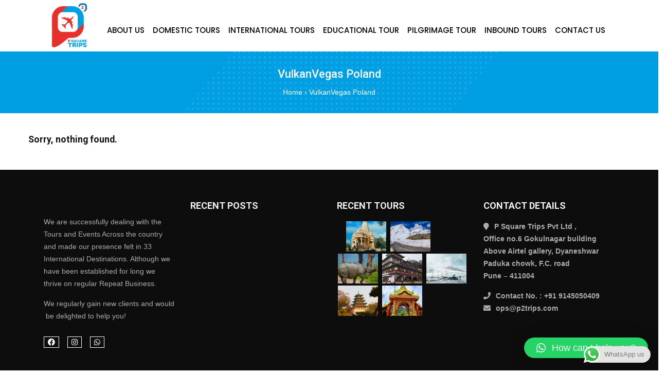

--- FILE ---
content_type: text/html; charset=UTF-8
request_url: https://p2trips.com/category/vulkanvegas-poland/
body_size: 17159
content:

<!DOCTYPE html>
<html lang="en-US">
    <head>
        <meta charset="UTF-8">
        <!-- <meta http-equiv="X-UA-Compatible" content="IE=edge"> -->
        <meta content="width=device-width, initial-scale=1.0, maximum-scale=1" name="viewport">
        <link rel="profile" href="http://gmpg.org/xfn/11">
            <meta name="viewport" content="width=device-width, initial-scale=1">       
<meta name='robots' content='index, follow, max-image-preview:large, max-snippet:-1, max-video-preview:-1' />

	<!-- This site is optimized with the Yoast SEO plugin v22.5 - https://yoast.com/wordpress/plugins/seo/ -->
	<title>VulkanVegas Poland Archives - p2trips</title>
	<link rel="canonical" href="https://p2trips.com/category/vulkanvegas-poland/" />
	<meta property="og:locale" content="en_US" />
	<meta property="og:type" content="article" />
	<meta property="og:title" content="VulkanVegas Poland Archives - p2trips" />
	<meta property="og:url" content="https://p2trips.com/category/vulkanvegas-poland/" />
	<meta property="og:site_name" content="p2trips" />
	<meta name="twitter:card" content="summary_large_image" />
	<script type="application/ld+json" class="yoast-schema-graph">{"@context":"https://schema.org","@graph":[{"@type":"CollectionPage","@id":"https://p2trips.com/category/vulkanvegas-poland/","url":"https://p2trips.com/category/vulkanvegas-poland/","name":"VulkanVegas Poland Archives - p2trips","isPartOf":{"@id":"https://p2trips.com/#website"},"breadcrumb":{"@id":"https://p2trips.com/category/vulkanvegas-poland/#breadcrumb"},"inLanguage":"en-US"},{"@type":"BreadcrumbList","@id":"https://p2trips.com/category/vulkanvegas-poland/#breadcrumb","itemListElement":[{"@type":"ListItem","position":1,"name":"Home","item":"https://p2trips.com/"},{"@type":"ListItem","position":2,"name":"VulkanVegas Poland"}]},{"@type":"WebSite","@id":"https://p2trips.com/#website","url":"https://p2trips.com/","name":"p2trips","description":"","publisher":{"@id":"https://p2trips.com/#organization"},"potentialAction":[{"@type":"SearchAction","target":{"@type":"EntryPoint","urlTemplate":"https://p2trips.com/?s={search_term_string}"},"query-input":"required name=search_term_string"}],"inLanguage":"en-US"},{"@type":"Organization","@id":"https://p2trips.com/#organization","name":"P Square Trips Pvt Ltd","url":"https://p2trips.com/","logo":{"@type":"ImageObject","inLanguage":"en-US","@id":"https://p2trips.com/#/schema/logo/image/","url":"https://p2trips.com/wp-content/uploads/2024/03/LOGO.png","contentUrl":"https://p2trips.com/wp-content/uploads/2024/03/LOGO.png","width":1080,"height":1080,"caption":"P Square Trips Pvt Ltd"},"image":{"@id":"https://p2trips.com/#/schema/logo/image/"},"sameAs":["https://www.facebook.com/psquaretrips/","https://www.instagram.com/psquaretrips/"]}]}</script>
	<!-- / Yoast SEO plugin. -->


<link rel='dns-prefetch' href='//www.googletagmanager.com' />
<link rel='dns-prefetch' href='//fonts.googleapis.com' />
<link rel='preconnect' href='https://fonts.gstatic.com' crossorigin />
<link rel="alternate" type="application/rss+xml" title="p2trips &raquo; Feed" href="https://p2trips.com/feed/" />
<link rel="alternate" type="application/rss+xml" title="p2trips &raquo; Comments Feed" href="https://p2trips.com/comments/feed/" />
<link rel="alternate" type="application/rss+xml" title="p2trips &raquo; VulkanVegas Poland Category Feed" href="https://p2trips.com/category/vulkanvegas-poland/feed/" />
<style id='wp-img-auto-sizes-contain-inline-css' type='text/css'>
img:is([sizes=auto i],[sizes^="auto," i]){contain-intrinsic-size:3000px 1500px}
/*# sourceURL=wp-img-auto-sizes-contain-inline-css */
</style>
<link rel='stylesheet' id='tx-owl-carousel-css' href='https://p2trips.com/wp-content/plugins/avas-core/assets/css/owl.carousel.min.css?ver=6.9' type='text/css' media='all' />
<link rel='stylesheet' id='ht_ctc_main_css-css' href='https://p2trips.com/wp-content/plugins/click-to-chat-for-whatsapp/new/inc/assets/css/main.css?ver=4.14' type='text/css' media='all' />
<link rel='stylesheet' id='hfe-widgets-style-css' href='https://p2trips.com/wp-content/plugins/header-footer-elementor/inc/widgets-css/frontend.css?ver=2.0.5' type='text/css' media='all' />
<style id='wp-emoji-styles-inline-css' type='text/css'>

	img.wp-smiley, img.emoji {
		display: inline !important;
		border: none !important;
		box-shadow: none !important;
		height: 1em !important;
		width: 1em !important;
		margin: 0 0.07em !important;
		vertical-align: -0.1em !important;
		background: none !important;
		padding: 0 !important;
	}
/*# sourceURL=wp-emoji-styles-inline-css */
</style>
<link rel='stylesheet' id='wp-block-library-css' href='https://p2trips.com/wp-includes/css/dist/block-library/style.min.css?ver=6.9' type='text/css' media='all' />
<style id='global-styles-inline-css' type='text/css'>
:root{--wp--preset--aspect-ratio--square: 1;--wp--preset--aspect-ratio--4-3: 4/3;--wp--preset--aspect-ratio--3-4: 3/4;--wp--preset--aspect-ratio--3-2: 3/2;--wp--preset--aspect-ratio--2-3: 2/3;--wp--preset--aspect-ratio--16-9: 16/9;--wp--preset--aspect-ratio--9-16: 9/16;--wp--preset--color--black: #000000;--wp--preset--color--cyan-bluish-gray: #abb8c3;--wp--preset--color--white: #ffffff;--wp--preset--color--pale-pink: #f78da7;--wp--preset--color--vivid-red: #cf2e2e;--wp--preset--color--luminous-vivid-orange: #ff6900;--wp--preset--color--luminous-vivid-amber: #fcb900;--wp--preset--color--light-green-cyan: #7bdcb5;--wp--preset--color--vivid-green-cyan: #00d084;--wp--preset--color--pale-cyan-blue: #8ed1fc;--wp--preset--color--vivid-cyan-blue: #0693e3;--wp--preset--color--vivid-purple: #9b51e0;--wp--preset--color--deep-cerise: #e51681;--wp--preset--color--strong-magenta: #a156b4;--wp--preset--color--light-grayish-magenta: #d0a5db;--wp--preset--color--very-light-gray: #eee;--wp--preset--color--very-dark-gray: #444;--wp--preset--color--strong-blue: #0073aa;--wp--preset--color--lighter-blue: #229fd8;--wp--preset--gradient--vivid-cyan-blue-to-vivid-purple: linear-gradient(135deg,rgb(6,147,227) 0%,rgb(155,81,224) 100%);--wp--preset--gradient--light-green-cyan-to-vivid-green-cyan: linear-gradient(135deg,rgb(122,220,180) 0%,rgb(0,208,130) 100%);--wp--preset--gradient--luminous-vivid-amber-to-luminous-vivid-orange: linear-gradient(135deg,rgb(252,185,0) 0%,rgb(255,105,0) 100%);--wp--preset--gradient--luminous-vivid-orange-to-vivid-red: linear-gradient(135deg,rgb(255,105,0) 0%,rgb(207,46,46) 100%);--wp--preset--gradient--very-light-gray-to-cyan-bluish-gray: linear-gradient(135deg,rgb(238,238,238) 0%,rgb(169,184,195) 100%);--wp--preset--gradient--cool-to-warm-spectrum: linear-gradient(135deg,rgb(74,234,220) 0%,rgb(151,120,209) 20%,rgb(207,42,186) 40%,rgb(238,44,130) 60%,rgb(251,105,98) 80%,rgb(254,248,76) 100%);--wp--preset--gradient--blush-light-purple: linear-gradient(135deg,rgb(255,206,236) 0%,rgb(152,150,240) 100%);--wp--preset--gradient--blush-bordeaux: linear-gradient(135deg,rgb(254,205,165) 0%,rgb(254,45,45) 50%,rgb(107,0,62) 100%);--wp--preset--gradient--luminous-dusk: linear-gradient(135deg,rgb(255,203,112) 0%,rgb(199,81,192) 50%,rgb(65,88,208) 100%);--wp--preset--gradient--pale-ocean: linear-gradient(135deg,rgb(255,245,203) 0%,rgb(182,227,212) 50%,rgb(51,167,181) 100%);--wp--preset--gradient--electric-grass: linear-gradient(135deg,rgb(202,248,128) 0%,rgb(113,206,126) 100%);--wp--preset--gradient--midnight: linear-gradient(135deg,rgb(2,3,129) 0%,rgb(40,116,252) 100%);--wp--preset--font-size--small: 12px;--wp--preset--font-size--medium: 20px;--wp--preset--font-size--large: 36px;--wp--preset--font-size--x-large: 42px;--wp--preset--font-size--regular: 16px;--wp--preset--font-size--larger: 50px;--wp--preset--spacing--20: 0.44rem;--wp--preset--spacing--30: 0.67rem;--wp--preset--spacing--40: 1rem;--wp--preset--spacing--50: 1.5rem;--wp--preset--spacing--60: 2.25rem;--wp--preset--spacing--70: 3.38rem;--wp--preset--spacing--80: 5.06rem;--wp--preset--shadow--natural: 6px 6px 9px rgba(0, 0, 0, 0.2);--wp--preset--shadow--deep: 12px 12px 50px rgba(0, 0, 0, 0.4);--wp--preset--shadow--sharp: 6px 6px 0px rgba(0, 0, 0, 0.2);--wp--preset--shadow--outlined: 6px 6px 0px -3px rgb(255, 255, 255), 6px 6px rgb(0, 0, 0);--wp--preset--shadow--crisp: 6px 6px 0px rgb(0, 0, 0);}:where(.is-layout-flex){gap: 0.5em;}:where(.is-layout-grid){gap: 0.5em;}body .is-layout-flex{display: flex;}.is-layout-flex{flex-wrap: wrap;align-items: center;}.is-layout-flex > :is(*, div){margin: 0;}body .is-layout-grid{display: grid;}.is-layout-grid > :is(*, div){margin: 0;}:where(.wp-block-columns.is-layout-flex){gap: 2em;}:where(.wp-block-columns.is-layout-grid){gap: 2em;}:where(.wp-block-post-template.is-layout-flex){gap: 1.25em;}:where(.wp-block-post-template.is-layout-grid){gap: 1.25em;}.has-black-color{color: var(--wp--preset--color--black) !important;}.has-cyan-bluish-gray-color{color: var(--wp--preset--color--cyan-bluish-gray) !important;}.has-white-color{color: var(--wp--preset--color--white) !important;}.has-pale-pink-color{color: var(--wp--preset--color--pale-pink) !important;}.has-vivid-red-color{color: var(--wp--preset--color--vivid-red) !important;}.has-luminous-vivid-orange-color{color: var(--wp--preset--color--luminous-vivid-orange) !important;}.has-luminous-vivid-amber-color{color: var(--wp--preset--color--luminous-vivid-amber) !important;}.has-light-green-cyan-color{color: var(--wp--preset--color--light-green-cyan) !important;}.has-vivid-green-cyan-color{color: var(--wp--preset--color--vivid-green-cyan) !important;}.has-pale-cyan-blue-color{color: var(--wp--preset--color--pale-cyan-blue) !important;}.has-vivid-cyan-blue-color{color: var(--wp--preset--color--vivid-cyan-blue) !important;}.has-vivid-purple-color{color: var(--wp--preset--color--vivid-purple) !important;}.has-black-background-color{background-color: var(--wp--preset--color--black) !important;}.has-cyan-bluish-gray-background-color{background-color: var(--wp--preset--color--cyan-bluish-gray) !important;}.has-white-background-color{background-color: var(--wp--preset--color--white) !important;}.has-pale-pink-background-color{background-color: var(--wp--preset--color--pale-pink) !important;}.has-vivid-red-background-color{background-color: var(--wp--preset--color--vivid-red) !important;}.has-luminous-vivid-orange-background-color{background-color: var(--wp--preset--color--luminous-vivid-orange) !important;}.has-luminous-vivid-amber-background-color{background-color: var(--wp--preset--color--luminous-vivid-amber) !important;}.has-light-green-cyan-background-color{background-color: var(--wp--preset--color--light-green-cyan) !important;}.has-vivid-green-cyan-background-color{background-color: var(--wp--preset--color--vivid-green-cyan) !important;}.has-pale-cyan-blue-background-color{background-color: var(--wp--preset--color--pale-cyan-blue) !important;}.has-vivid-cyan-blue-background-color{background-color: var(--wp--preset--color--vivid-cyan-blue) !important;}.has-vivid-purple-background-color{background-color: var(--wp--preset--color--vivid-purple) !important;}.has-black-border-color{border-color: var(--wp--preset--color--black) !important;}.has-cyan-bluish-gray-border-color{border-color: var(--wp--preset--color--cyan-bluish-gray) !important;}.has-white-border-color{border-color: var(--wp--preset--color--white) !important;}.has-pale-pink-border-color{border-color: var(--wp--preset--color--pale-pink) !important;}.has-vivid-red-border-color{border-color: var(--wp--preset--color--vivid-red) !important;}.has-luminous-vivid-orange-border-color{border-color: var(--wp--preset--color--luminous-vivid-orange) !important;}.has-luminous-vivid-amber-border-color{border-color: var(--wp--preset--color--luminous-vivid-amber) !important;}.has-light-green-cyan-border-color{border-color: var(--wp--preset--color--light-green-cyan) !important;}.has-vivid-green-cyan-border-color{border-color: var(--wp--preset--color--vivid-green-cyan) !important;}.has-pale-cyan-blue-border-color{border-color: var(--wp--preset--color--pale-cyan-blue) !important;}.has-vivid-cyan-blue-border-color{border-color: var(--wp--preset--color--vivid-cyan-blue) !important;}.has-vivid-purple-border-color{border-color: var(--wp--preset--color--vivid-purple) !important;}.has-vivid-cyan-blue-to-vivid-purple-gradient-background{background: var(--wp--preset--gradient--vivid-cyan-blue-to-vivid-purple) !important;}.has-light-green-cyan-to-vivid-green-cyan-gradient-background{background: var(--wp--preset--gradient--light-green-cyan-to-vivid-green-cyan) !important;}.has-luminous-vivid-amber-to-luminous-vivid-orange-gradient-background{background: var(--wp--preset--gradient--luminous-vivid-amber-to-luminous-vivid-orange) !important;}.has-luminous-vivid-orange-to-vivid-red-gradient-background{background: var(--wp--preset--gradient--luminous-vivid-orange-to-vivid-red) !important;}.has-very-light-gray-to-cyan-bluish-gray-gradient-background{background: var(--wp--preset--gradient--very-light-gray-to-cyan-bluish-gray) !important;}.has-cool-to-warm-spectrum-gradient-background{background: var(--wp--preset--gradient--cool-to-warm-spectrum) !important;}.has-blush-light-purple-gradient-background{background: var(--wp--preset--gradient--blush-light-purple) !important;}.has-blush-bordeaux-gradient-background{background: var(--wp--preset--gradient--blush-bordeaux) !important;}.has-luminous-dusk-gradient-background{background: var(--wp--preset--gradient--luminous-dusk) !important;}.has-pale-ocean-gradient-background{background: var(--wp--preset--gradient--pale-ocean) !important;}.has-electric-grass-gradient-background{background: var(--wp--preset--gradient--electric-grass) !important;}.has-midnight-gradient-background{background: var(--wp--preset--gradient--midnight) !important;}.has-small-font-size{font-size: var(--wp--preset--font-size--small) !important;}.has-medium-font-size{font-size: var(--wp--preset--font-size--medium) !important;}.has-large-font-size{font-size: var(--wp--preset--font-size--large) !important;}.has-x-large-font-size{font-size: var(--wp--preset--font-size--x-large) !important;}
/*# sourceURL=global-styles-inline-css */
</style>

<style id='classic-theme-styles-inline-css' type='text/css'>
/*! This file is auto-generated */
.wp-block-button__link{color:#fff;background-color:#32373c;border-radius:9999px;box-shadow:none;text-decoration:none;padding:calc(.667em + 2px) calc(1.333em + 2px);font-size:1.125em}.wp-block-file__button{background:#32373c;color:#fff;text-decoration:none}
/*# sourceURL=/wp-includes/css/classic-themes.min.css */
</style>
<link rel='stylesheet' id='tx-style-css' href='https://p2trips.com/wp-content/plugins/avas-core/assets/css/style.min.css?ver=6.9' type='text/css' media='all' />
<link rel='stylesheet' id='tx-fa6-css' href='https://p2trips.com/wp-content/plugins/avas-core/assets/css/all.min.css?ver=6.9' type='text/css' media='all' />
<link rel='stylesheet' id='tx-fa4-css' href='https://p2trips.com/wp-content/plugins/avas-core/assets/css/fa4.min.css?ver=6.9' type='text/css' media='all' />
<link rel='stylesheet' id='tx-arrow-font-css' href='https://p2trips.com/wp-content/plugins/avas-core/assets/css/tx-arrow-font.min.css?ver=6.9' type='text/css' media='all' />
<link rel='stylesheet' id='elementor-icons-css' href='https://p2trips.com/wp-content/plugins/elementor/assets/lib/eicons/css/elementor-icons.min.css?ver=5.34.0' type='text/css' media='all' />
<link rel='stylesheet' id='elementor-frontend-css' href='https://p2trips.com/wp-content/plugins/elementor/assets/css/frontend.min.css?ver=3.26.3' type='text/css' media='all' />
<link rel='stylesheet' id='elementor-post-7-css' href='https://p2trips.com/wp-content/uploads/elementor/css/post-7.css?ver=1713512500' type='text/css' media='all' />
<link rel='stylesheet' id='elementor-pro-css' href='https://p2trips.com/wp-content/plugins/elementor-pro/assets/css/frontend.min.css?ver=3.18.2' type='text/css' media='all' />
<link rel='stylesheet' id='contact-form-7-css' href='https://p2trips.com/wp-content/plugins/contact-form-7/includes/css/styles.css?ver=5.9.3' type='text/css' media='all' />
<link rel='stylesheet' id='hfe-style-css' href='https://p2trips.com/wp-content/plugins/header-footer-elementor/assets/css/header-footer-elementor.css?ver=2.0.5' type='text/css' media='all' />
<link rel='stylesheet' id='bootstrap-css' href='https://p2trips.com/wp-content/themes/avas/assets/css/bootstrap.min.css?ver=6.9' type='text/css' media='all' />
<link rel='stylesheet' id='tx-main-css' href='https://p2trips.com/wp-content/themes/avas/assets/css/main.min.css?ver=6.9' type='text/css' media='all' />
<link rel='stylesheet' id='bootstrap-icons-css' href='https://p2trips.com/wp-content/themes/avas/assets/css/bootstrap-icons.min.css?ver=6.9' type='text/css' media='all' />
<link rel='stylesheet' id='font-awesome-4-css' href='https://p2trips.com/wp-content/themes/avas/assets/css/font-awesome.min.css?ver=6.9' type='text/css' media='all' />
<link rel='stylesheet' id='fontawesome-css' href='https://p2trips.com/wp-content/themes/avas/assets/css/fontawesome.min.css?ver=6.9' type='text/css' media='all' />
<link rel='stylesheet' id='fontawesome-brands-css' href='https://p2trips.com/wp-content/themes/avas/assets/css/brands.min.css?ver=6.9' type='text/css' media='all' />
<link rel='stylesheet' id='tx-cf7-css' href='https://p2trips.com/wp-content/themes/avas/assets/css/cf7.min.css?ver=6.9' type='text/css' media='all' />
<link rel='stylesheet' id='tx-portfolio-css' href='https://p2trips.com/wp-content/themes/avas/assets/css/portfolio.min.css?ver=6.9' type='text/css' media='all' />
<link rel='stylesheet' id='tx-magnific-popup-css' href='https://p2trips.com/wp-content/themes/avas/assets/css/magnific-popup.min.css?ver=6.9' type='text/css' media='all' />
<link rel='stylesheet' id='tx-lightslider-css' href='https://p2trips.com/wp-content/themes/avas/assets/css/lightslider.min.css?ver=6.9' type='text/css' media='all' />
<link rel='stylesheet' id='elementor-icons-ekiticons-css' href='https://p2trips.com/wp-content/plugins/elementskit-lite/modules/elementskit-icon-pack/assets/css/ekiticons.css?ver=3.1.2' type='text/css' media='all' />
<link rel='stylesheet' id='qlwapp-css' href='https://p2trips.com/wp-content/plugins/wp-whatsapp-chat/build/frontend/css/style.css?ver=7.5.0' type='text/css' media='all' />
<link rel='stylesheet' id='hfe-icons-list-css' href='https://p2trips.com/wp-content/plugins/elementor/assets/css/widget-icon-list.min.css?ver=3.24.3' type='text/css' media='all' />
<link rel='stylesheet' id='hfe-social-icons-css' href='https://p2trips.com/wp-content/plugins/elementor/assets/css/widget-social-icons.min.css?ver=3.24.0' type='text/css' media='all' />
<link rel='stylesheet' id='hfe-social-share-icons-brands-css' href='https://p2trips.com/wp-content/plugins/elementor/assets/lib/font-awesome/css/brands.css?ver=5.15.3' type='text/css' media='all' />
<link rel='stylesheet' id='hfe-social-share-icons-fontawesome-css' href='https://p2trips.com/wp-content/plugins/elementor/assets/lib/font-awesome/css/fontawesome.css?ver=5.15.3' type='text/css' media='all' />
<link rel='stylesheet' id='hfe-nav-menu-icons-css' href='https://p2trips.com/wp-content/plugins/elementor/assets/lib/font-awesome/css/solid.css?ver=5.15.3' type='text/css' media='all' />
<link rel='stylesheet' id='hfe-widget-blockquote-css' href='https://p2trips.com/wp-content/plugins/elementor-pro/assets/css/widget-blockquote.min.css?ver=3.25.0' type='text/css' media='all' />
<link rel='stylesheet' id='ekit-widget-styles-css' href='https://p2trips.com/wp-content/plugins/elementskit-lite/widgets/init/assets/css/widget-styles.css?ver=3.1.2' type='text/css' media='all' />
<link rel='stylesheet' id='ekit-responsive-css' href='https://p2trips.com/wp-content/plugins/elementskit-lite/widgets/init/assets/css/responsive.css?ver=3.1.2' type='text/css' media='all' />
<link rel="preload" as="style" href="https://fonts.googleapis.com/css?family=Poppins:100,200,300,400,500,600,700,800,900,100italic,200italic,300italic,400italic,500italic,600italic,700italic,800italic,900italic&#038;display=swap&#038;ver=1713769559" /><link rel="stylesheet" href="https://fonts.googleapis.com/css?family=Poppins:100,200,300,400,500,600,700,800,900,100italic,200italic,300italic,400italic,500italic,600italic,700italic,800italic,900italic&#038;display=swap&#038;ver=1713769559" media="print" onload="this.media='all'"><noscript><link rel="stylesheet" href="https://fonts.googleapis.com/css?family=Poppins:100,200,300,400,500,600,700,800,900,100italic,200italic,300italic,400italic,500italic,600italic,700italic,800italic,900italic&#038;display=swap&#038;ver=1713769559" /></noscript><link rel='stylesheet' id='google-fonts-1-css' href='https://fonts.googleapis.com/css?family=Roboto%3A100%2C100italic%2C200%2C200italic%2C300%2C300italic%2C400%2C400italic%2C500%2C500italic%2C600%2C600italic%2C700%2C700italic%2C800%2C800italic%2C900%2C900italic%7CRoboto+Slab%3A100%2C100italic%2C200%2C200italic%2C300%2C300italic%2C400%2C400italic%2C500%2C500italic%2C600%2C600italic%2C700%2C700italic%2C800%2C800italic%2C900%2C900italic&#038;display=swap&#038;ver=6.9' type='text/css' media='all' />
<link rel="preconnect" href="https://fonts.gstatic.com/" crossorigin><script type="text/javascript" src="https://p2trips.com/wp-includes/js/jquery/jquery.min.js?ver=3.7.1" id="jquery-core-js"></script>
<script type="text/javascript" src="https://p2trips.com/wp-includes/js/jquery/jquery-migrate.min.js?ver=3.4.1" id="jquery-migrate-js"></script>
<script type="text/javascript" id="jquery-js-after">
/* <![CDATA[ */
!function($){"use strict";$(document).ready(function(){$(this).scrollTop()>100&&$(".hfe-scroll-to-top-wrap").removeClass("hfe-scroll-to-top-hide"),$(window).scroll(function(){$(this).scrollTop()<100?$(".hfe-scroll-to-top-wrap").fadeOut(300):$(".hfe-scroll-to-top-wrap").fadeIn(300)}),$(".hfe-scroll-to-top-wrap").on("click",function(){$("html, body").animate({scrollTop:0},300);return!1})})}(jQuery);
//# sourceURL=jquery-js-after
/* ]]> */
</script>

<!-- Google tag (gtag.js) snippet added by Site Kit -->

<!-- Google Analytics snippet added by Site Kit -->
<script type="text/javascript" src="https://www.googletagmanager.com/gtag/js?id=GT-MBL4RBSV" id="google_gtagjs-js" async></script>
<script type="text/javascript" id="google_gtagjs-js-after">
/* <![CDATA[ */
window.dataLayer = window.dataLayer || [];function gtag(){dataLayer.push(arguments);}
gtag("set","linker",{"domains":["p2trips.com"]});
gtag("js", new Date());
gtag("set", "developer_id.dZTNiMT", true);
gtag("config", "GT-MBL4RBSV");
//# sourceURL=google_gtagjs-js-after
/* ]]> */
</script>

<!-- End Google tag (gtag.js) snippet added by Site Kit -->
<link rel="https://api.w.org/" href="https://p2trips.com/wp-json/" /><link rel="alternate" title="JSON" type="application/json" href="https://p2trips.com/wp-json/wp/v2/categories/52" /><link rel="EditURI" type="application/rsd+xml" title="RSD" href="https://p2trips.com/xmlrpc.php?rsd" />
<meta name="generator" content="WordPress 6.9" />
<meta name="generator" content="Redux 4.5.4" /><meta name="generator" content="Site Kit by Google 1.125.0" />      <style type="text/css">
        @media (min-width: 991px){.main-header{height:100px}.main-header.sticky-header{height:100px}
      </style>
          <style type="text/css">
        .main-header.sticky-header{box-shadow: 0 0 10px 0 rgb(0 0 0 / 15%)}
      </style>
            <style type="text/css">
        .top-header{height:0px}
      </style>
          <style type="text/css">
         @media (max-device-width: 768px){.top-header{height:30px}}
      </style>
        <style type="text/css">
      @media(max-width: 768px) {.news-ticker-wrap{width: 222px}}
    </style>
          <style type="text/css">
        .sub-header{height:120px}
      </style>
          <style type="text/css">
        @media(max-width:768px){.sub-header{height:120px}}
      </style>
    
    <!-- header style 10 width, top header social icon font size, border-radius, body padding -->
    <style type="text/css">
      #h-style-10{width:225px;}
      #header .top-header-right-area .social li a i{font-size:13px;}
      #header .top-header-right-area .social li{border-radius:0px;}
      @media(min-width: 992px){.tx_header_style_10{padding-left: 225px;}}
    </style>
    <!-- Preloader -->
    <style type="text/css">
      .tx-main-preloader .tx-preloader-bar-outer{height:7px}
    </style>
    <!-- LearnPress Course min height -->
  <style type="text/css">.tx-scroll-progress-bar{height:8px}</style>
      <style type="text/css">
        .main-menu>li a:before {top:0;border-top:2px solid}
      </style>
          <style type="text/css">
        .tx-mega-menu .mega-menu-item .depth0{left:-45%}
      </style>
          <style type="text/css">
        #tx-res-menu{bottom:25%}
      </style>
          <style type="text/css">
        @media (max-width: 768px){.navbar-nav{background-color: #FFCC05;}}
      </style>
    
    <!-- Main Menu Item border-radius -->
          <style type="text/css">
        .main-menu>li>a,.header-style-eight .main-menu>li>a, .header-style-four .main-menu>li>a, .header-style-one .main-menu>li>a, .header-style-seven .main-menu>li>a, .header-style-six .main-menu>li>a, .header-style-two .main-menu>li>a, #h-style-10 .main-menu>li>a{border-radius:0px}
      </style>
    
    <!-- Responsive Main Menu Icon Text Top -->
    <style type="text/css">
      .tx-res-menu-txt{position:relative;top:0px}
    </style>

          <style type="text/css">
        @media (max-width: 768px){.navbar-collapse>ul>li>a, .navbar-collapse>ul>li>ul>li>a, .navbar-collapse>ul>li>ul>li>ul>li>a, .navbar-collapse>ul>li>ul>li>ul>li>ul>li>a, .navbar-collapse>ul>li>ul>li>ul>li>ul>li>ul>li>a,.mb-dropdown-icon:before{color:  !important}}
      </style>
          <style type="text/css">
        .tx-menu-btn {border-radius: 20px}
      </style>
          <style type="text/css">
        .tx_logo img {height:100px}
      </style>
          <style type="text/css">
        @media(max-width: 768px){.tx_logo img {height:100px}}
      </style>
          <style type="text/css">
        .home .tx-header{position:absolute;left:0;right:0}
      </style>
          <script>
        jQuery(document).ready(function(e){"use strict";e(document).on("scroll",function(){e(document).scrollTop()>=100?(e(".tx-header").addClass("tx-scrolled"),e(".main-header").addClass("sticky-header")):(e(".tx-header").removeClass("tx-scrolled"),e(".main-header").removeClass("sticky-header"))})});
      </script>
    
          <style type="text/css">
        .sticky-header #h-style-2,.sticky-header #h-style-4,.sticky-header #h-style-6,.sticky-header #h-style-7,.sticky-header #h-style-8 {display: none !important}
        .main-header.sticky-header{height: auto;}
        @media(min-width: 992px) {
          #h-style-1.sticky-header .tx-main-head-contain,#h-style-2.sticky-header .tx-main-head-contain,#h-style-4.sticky-header .tx-main-head-contain,#h-style-6.sticky-header .tx-main-head-contain,#h-style-7.sticky-header .tx-main-head-contain,#h-style-8.sticky-header .tx-main-head-contain {
            display: none !important;
          }
        }
      </style>
    <meta name="generator" content="Elementor 3.26.3; features: additional_custom_breakpoints; settings: css_print_method-external, google_font-enabled, font_display-swap">
			<style>
				.e-con.e-parent:nth-of-type(n+4):not(.e-lazyloaded):not(.e-no-lazyload),
				.e-con.e-parent:nth-of-type(n+4):not(.e-lazyloaded):not(.e-no-lazyload) * {
					background-image: none !important;
				}
				@media screen and (max-height: 1024px) {
					.e-con.e-parent:nth-of-type(n+3):not(.e-lazyloaded):not(.e-no-lazyload),
					.e-con.e-parent:nth-of-type(n+3):not(.e-lazyloaded):not(.e-no-lazyload) * {
						background-image: none !important;
					}
				}
				@media screen and (max-height: 640px) {
					.e-con.e-parent:nth-of-type(n+2):not(.e-lazyloaded):not(.e-no-lazyload),
					.e-con.e-parent:nth-of-type(n+2):not(.e-lazyloaded):not(.e-no-lazyload) * {
						background-image: none !important;
					}
				}
			</style>
			<meta name="generator" content="Powered by Slider Revolution 6.6.15 - responsive, Mobile-Friendly Slider Plugin for WordPress with comfortable drag and drop interface." />
<link rel="icon" href="https://p2trips.com/wp-content/uploads/2024/03/cropped-LOGO-32x32.png" sizes="32x32" />
<link rel="icon" href="https://p2trips.com/wp-content/uploads/2024/03/cropped-LOGO-192x192.png" sizes="192x192" />
<link rel="apple-touch-icon" href="https://p2trips.com/wp-content/uploads/2024/03/cropped-LOGO-180x180.png" />
<meta name="msapplication-TileImage" content="https://p2trips.com/wp-content/uploads/2024/03/cropped-LOGO-270x270.png" />
<script>function setREVStartSize(e){
			//window.requestAnimationFrame(function() {
				window.RSIW = window.RSIW===undefined ? window.innerWidth : window.RSIW;
				window.RSIH = window.RSIH===undefined ? window.innerHeight : window.RSIH;
				try {
					var pw = document.getElementById(e.c).parentNode.offsetWidth,
						newh;
					pw = pw===0 || isNaN(pw) || (e.l=="fullwidth" || e.layout=="fullwidth") ? window.RSIW : pw;
					e.tabw = e.tabw===undefined ? 0 : parseInt(e.tabw);
					e.thumbw = e.thumbw===undefined ? 0 : parseInt(e.thumbw);
					e.tabh = e.tabh===undefined ? 0 : parseInt(e.tabh);
					e.thumbh = e.thumbh===undefined ? 0 : parseInt(e.thumbh);
					e.tabhide = e.tabhide===undefined ? 0 : parseInt(e.tabhide);
					e.thumbhide = e.thumbhide===undefined ? 0 : parseInt(e.thumbhide);
					e.mh = e.mh===undefined || e.mh=="" || e.mh==="auto" ? 0 : parseInt(e.mh,0);
					if(e.layout==="fullscreen" || e.l==="fullscreen")
						newh = Math.max(e.mh,window.RSIH);
					else{
						e.gw = Array.isArray(e.gw) ? e.gw : [e.gw];
						for (var i in e.rl) if (e.gw[i]===undefined || e.gw[i]===0) e.gw[i] = e.gw[i-1];
						e.gh = e.el===undefined || e.el==="" || (Array.isArray(e.el) && e.el.length==0)? e.gh : e.el;
						e.gh = Array.isArray(e.gh) ? e.gh : [e.gh];
						for (var i in e.rl) if (e.gh[i]===undefined || e.gh[i]===0) e.gh[i] = e.gh[i-1];
											
						var nl = new Array(e.rl.length),
							ix = 0,
							sl;
						e.tabw = e.tabhide>=pw ? 0 : e.tabw;
						e.thumbw = e.thumbhide>=pw ? 0 : e.thumbw;
						e.tabh = e.tabhide>=pw ? 0 : e.tabh;
						e.thumbh = e.thumbhide>=pw ? 0 : e.thumbh;
						for (var i in e.rl) nl[i] = e.rl[i]<window.RSIW ? 0 : e.rl[i];
						sl = nl[0];
						for (var i in nl) if (sl>nl[i] && nl[i]>0) { sl = nl[i]; ix=i;}
						var m = pw>(e.gw[ix]+e.tabw+e.thumbw) ? 1 : (pw-(e.tabw+e.thumbw)) / (e.gw[ix]);
						newh =  (e.gh[ix] * m) + (e.tabh + e.thumbh);
					}
					var el = document.getElementById(e.c);
					if (el!==null && el) el.style.height = newh+"px";
					el = document.getElementById(e.c+"_wrapper");
					if (el!==null && el) {
						el.style.height = newh+"px";
						el.style.display = "block";
					}
				} catch(e){
					console.log("Failure at Presize of Slider:" + e)
				}
			//});
		  };</script>
		<style type="text/css" id="wp-custom-css">
			img.attachment-tx-l-thumb.size-tx-l-thumb.wp-post-image.entered.litespeed-loaded{
	display:none;
}
.tx-wrapper.container-fluid .space-content {
    padding: 40px 0 ;
}
.main-menu>li>a{
	padding: 15px 8px;
}		</style>
		<style id="tx-dynamic-css" title="dynamic-css" class="redux-options-output">::selection{background-color:#FFDD00;}a:hover, a:focus{color:#F47320;}body{font-family:Verdana, Geneva, sans-serif;font-weight:normal;font-style:normal;}h1{word-spacing:0px;letter-spacing:0px;}h2{word-spacing:0px;letter-spacing:0px;}h3{word-spacing:0px;letter-spacing:0px;}h4{word-spacing:0px;letter-spacing:0px;}h5{word-spacing:0px;letter-spacing:0px;}h6{word-spacing:0px;letter-spacing:0px;}.home .main-header,.home #h-style-1,.home #h-style-2,.home #h-style-3,.home #h-style-4,.home #h-style-5,.home #h-style-6,.home #h-style-7,.home #h-style-8,.home #h-style-9,.home #h-style-10,.home #h-style-11{background-color:rgba(0,0,0,0.1);}.home #h-style-1.sticky-header,.home #h-style-2.sticky-header,.home #h-style-3.sticky-header,.home #h-style-4.sticky-header,.home #h-style-5.sticky-header,.home #h-style-6.sticky-header,.home #h-style-7.sticky-header,.home #h-style-8.sticky-header,.home #h-style-9.sticky-header,.home #h-style-10.sticky-header,.home #h-style-11.sticky-header{background-color:#ffffff;}#h-style-1.sticky-header,#h-style-2.sticky-header,#h-style-3.sticky-header,#h-style-4.sticky-header,#h-style-5.sticky-header,#h-style-6.sticky-header,#h-style-7.sticky-header,#h-style-8.sticky-header,#h-style-9.sticky-header,#h-style-10.sticky-header,#h-style-11.sticky-header{background-color:#ffffff;}.main-header.sticky-header{border-bottom:1px solid ;}.main-header.sticky-header{border-color:#ededed;}.sub-header-title{color:#ffffff;}.breadcrumbs span a, .bbp-breadcrumb a{color:#ffffff;}.breadcrumbs span a:hover, .bbp-breadcrumb a:hover{color:#ffffff;}.breadcrumbs .breadcrumbs__separator, .bbp-breadcrumb-sep{color:#ffffff;}.breadcrumbs .breadcrumbs__current, .bbp-breadcrumb-current{color:#ffffff;}.sub-header{background-color:#009fe3;background-repeat:repeat;background-position:center center;background-image:url('https://p2trips.com/wp-content/uploads/2020/04/dotted.png');}h1.sub-header-title{word-spacing:0px;letter-spacing:0px;}.breadcrumbs{word-spacing:0px;letter-spacing:0px;}.main-menu>li>a,.header-style-eight .main-menu>li>a, .header-style-four .main-menu>li>a, .header-style-one .main-menu>li>a, .header-style-seven .main-menu>li>a, .header-style-six .main-menu>li>a, .header-style-two .main-menu>li>a, #h-style-10 .main-menu>li>a,#h-style-1 .main-menu>li>a{padding-top:31px;}ul.main-menu>li>a,.navbar-collapse > ul > li > a,.navbar-collapse > ul > li > ul > li > a,.navbar-collapse > ul > li > ul > li > ul > li > a,.navbar-collapse > ul > li > span > i, .navbar-collapse > ul > li > ul > li > span > i,.mb-dropdown-icon:before,.tx-res-menu li a{color:#000000;}.home ul.main-menu>li>a,.home .navbar-collapse > ul > li > a,.home .navbar-collapse > ul > li > ul > li > a,.home .navbar-collapse > ul > li > ul > li > ul > li > a,.home .navbar-collapse > ul > li > span > i,.home .navbar-collapse > ul > li > ul > li > span > i,.home .mb-dropdown-icon:before,.tx-res-menu li a{color:#000000;}ul.main-menu>li>a:hover, ul.main-menu>li>a:focus,ul.main-menu>li.menu-item-has-children a:hover,ul.main-menu>li.menu-item-has-children a:focus, .tx-mega-menu .mega-menu-item .depth0 li .depth1.standard.sub-menu li a:hover{color:#567DC0;}.home ul.main-menu>li>a:hover,.home ul.main-menu>li>a:focus,.home ul.main-menu>li.menu-item-has-children a:focus{color:#567DC0;}.main-menu>li>a,.navbar-collapse > ul > li > a{font-family:Poppins;line-height:15px;word-spacing:0px;letter-spacing:0px;font-weight:500;font-style:normal;font-size:15px;}.main-menu>li>ul>li>a,.main-menu>li>ul>li>ul>li>a,.main-menu>li>ul>li>ul>li>ul>li>a,.main-menu>li>ul>li>ul>li>ul>li>ul>li>a,.tx-mega-menu .mega-menu-item .depth0 li .depth1.standard.sub-menu li a,.tx-mega-menu .mega-menu-item .depth0 li .depth1 li a,.navbar-collapse > ul > li > ul > li > a,.navbar-collapse > ul > li > ul > li > ul > li > a,.navbar-collapse > ul > li > ul > li > ul > li > ul > li > a,.navbar-collapse > ul > li > ul > li > ul > li > ul > li > ul > li > a{word-spacing:0px;letter-spacing:0px;}.tx-menu-highlight{word-spacing:0px;letter-spacing:0px;}.tx-res-menu,.tx-nav-right-side-items-mobile{background-color:#FFCC05;}.tx-res-menu li{border-color:#2D2D2D;}h1.entry-title a:hover,.details-box .post-title a:hover,.tx-cat-style3-right .post-title a:hover{color:#FFDD00;}.entry-meta i, .entry-footer i{color:#FFCC05;}.details-box .post-time{color:#FFFFFF;}.details-box .post-time{background-color:#FFCC05;}.blog-cols:hover .details-box .post-time{background-color:#FFCC05;}.blog-cols:hover .details-box{border-color:#FFCC05;}.tx-read-more, .tx-read-more a, .tx-read-more:after{color:#FFFFFF;}.tx-read-more a:focus, .tx-read-more:focus, tx-read-more a:hover, .tx-read-more:hover, .tx-read-more:hover a,.tx-read-more:hover:after{color:#303030;}.tx-read-more{background-color:#303030;}.tx-read-more a:focus, .tx-read-more:focus, tx-read-more a:hover, .tx-read-more:hover{background-color:#FFCC05;}.single .page-link:hover, .single .page-link:hover a, .single .page-link a:hover{color:#000000;}.single .page-link:hover, .single .page-link:hover a, .single .page-link a:hover{background-color:#FFCC05;}.form-submit input[type="submit"]{background-color:#FFCC05;}.form-submit input[type="submit"]:hover{background-color:#FFBC05;}.form-control:focus{border-color:#FFCC05;}.related-posts-title{background-color:#FFCC05;}.related-posts-item .overlay{background-color:#FFCC05;}.tx-single-portfolio-btn{background-color:#FFDD00;}.tx-single-portfolio-btn:hover{background-color:#FFCC05;}.tx-single-portfolio-btn{word-spacing:0px;letter-spacing:0px;}.elementor h2.widgettitle:after,.elementor h3.widgettitle:after,#secondary h2.widgettitle:after, #secondary h3.widget-title:after, #secondary_2 h3.widget-title:after,.lp-archive-courses .course-summary .course-summary-content .lp-entry-content.lp-content-area .course-summary-sidebar .course-summary-sidebar__inner > div .widgettitle:after,#secondary .tribe-events-widget-events-list__header:after, #secondary_2 .tribe-events-widget-events-list__header:after{background-color:#F47320;}.search-form i:hover{color:#F47320;}#secondary h2.widgettitle, #secondary h3.widget-title, #secondary_2 h3.widget-title{word-spacing:0px;letter-spacing:0px;}#side-menu-wrapper .widget-title{word-spacing:0px;letter-spacing:0px;}input.wpcf7-form-control.wpcf7-submit{background-color:#F47320;}input.wpcf7-form-control.wpcf7-submit:hover{background-color:#F47320;}input.wpcf7-form-control.wpcf7-submit:hover{color:#282828;}.tx-pagination a, .tx-pagination span{word-spacing:0px;letter-spacing:0px;}</style>			<style>
				:root {
				--qlwapp-scheme-font-family:inherit;--qlwapp-scheme-font-size:18px;--qlwapp-scheme-icon-size:60px;--qlwapp-scheme-icon-font-size:24px;--qlwapp-scheme-box-message-word-break:break-all;				}
			</style>
			    <link rel='stylesheet' id='rs-plugin-settings-css' href='https://p2trips.com/wp-content/plugins/revslider/public/assets/css/rs6.css?ver=6.6.15' type='text/css' media='all' />
<style id='rs-plugin-settings-inline-css' type='text/css'>
#rs-demo-id {}
/*# sourceURL=rs-plugin-settings-inline-css */
</style>
</head>
    
<body class="archive category category-vulkanvegas-poland category-52 wp-custom-logo wp-embed-responsive wp-theme-avas wp-child-theme-avas-child ehf-template-avas ehf-stylesheet-avas-child sidebar-right sidebar-left elementor-default elementor-kit-7">
            
    <div id="page" class="tx-wrapper container-fluid">
        <div class="row">
       
            <header id="header" itemscope="itemscope" itemtype="http://schema.org/WPHeader" class="tx-header">
                <!-- search -->
                    <div id="search" class="search-form">
      <form role="search" id="search-form" class="search-box" action="https://p2trips.com/" method="get">
          <input type="search" required="" aria-required="true" name="s" placeholder="Search here ..." value="">
          <span class="search-close"><i class="bi bi-x-lg"></i></span>
      </form>
    </div>
                        
                
                <!-- top header -->
                                            <!-- main header -->
                                
<div id="h-style-3" class="main-header d-flex align-items-center">
	<div class="tx-header-overlay"></div><!-- overlay color -->
	<div class="container d-flex align-items-center justify-content-lg-between">
	    	<!-- logo -->
        	
                  <a class="navbar-brand tx_logo " href="https://p2trips.com" title="p2trips"><img src="https://p2trips.com/wp-content/uploads/2024/03/LOGO.png" alt="p2trips" /></a> 
        
                          <a class="navbar-brand tx_logo tx_sticky_logo" href="https://p2trips.com" title="p2trips"><img src="https://p2trips.com/wp-content/uploads/2024/03/LOGO.png" alt="p2trips" /></a>
                
    		<!-- Main Menu -->	
            
<nav class="navbar order-last order-lg-0">
        <div class="d-none d-sm-none d-md-block">
        <div class="menubar site-nav-inner">
            <!-- Menu goes here -->
            <div class="navbar-responsive-collapse"><ul id="main-menu" class="nav navbar-nav main-menu tx-mega-menu" role="menu"><li id="menu-item-2137" class="menu-item menu-item-type-post_type menu-item-object-page nomega-menu-item menu-item-2137"><a href="https://p2trips.com/about-us/" class="mega-menu-title">ABOUT US</a></li>
<li id="menu-item-2321" class="menu-item menu-item-type-post_type menu-item-object-page menu-item-has-children nomega-menu-item menu-item-2321"><a href="https://p2trips.com/domestic-tours/" class="mega-menu-title">DOMESTIC TOURS</a>
<ul class='depth0 standard sub-menu' style="">
	<li id="menu-item-2611" class="menu-item menu-item-type-custom menu-item-object-custom nomega-menu-item menu-item-2611"><a href="https://p2trips.com/north-zone/" class="mega-menu-title">NORTH ZONE</a></li>
	<li id="menu-item-2612" class="menu-item menu-item-type-custom menu-item-object-custom nomega-menu-item menu-item-2612"><a href="https://p2trips.com/south-zone/" class="mega-menu-title">SOUTH ZONE</a></li>
	<li id="menu-item-2614" class="menu-item menu-item-type-custom menu-item-object-custom nomega-menu-item menu-item-2614"><a href="https://p2trips.com/east-zone/" class="mega-menu-title">EAST ZONE</a></li>
	<li id="menu-item-2613" class="menu-item menu-item-type-custom menu-item-object-custom nomega-menu-item menu-item-2613"><a href="https://p2trips.com/west-zone/" class="mega-menu-title">WEST ZONE</a></li>
</ul>
</li>
<li id="menu-item-2322" class="menu-item menu-item-type-post_type menu-item-object-page menu-item-has-children nomega-menu-item menu-item-2322"><a href="https://p2trips.com/international-tours/" class="mega-menu-title">INTERNATIONAL TOURS</a>
<ul class='depth0 standard sub-menu' style="">
	<li id="menu-item-2607" class="menu-item menu-item-type-custom menu-item-object-custom nomega-menu-item menu-item-2607"><a href="https://p2trips.com/east-asia/" class="mega-menu-title">EAST ASIA</a></li>
	<li id="menu-item-2608" class="menu-item menu-item-type-custom menu-item-object-custom nomega-menu-item menu-item-2608"><a href="https://p2trips.com/middle-east/" class="mega-menu-title">MIDDLE EAST</a></li>
	<li id="menu-item-2609" class="menu-item menu-item-type-custom menu-item-object-custom nomega-menu-item menu-item-2609"><a href="https://p2trips.com/europe-and-central-asia/" class="mega-menu-title">EUROPE AND CENTRAL ASIA</a></li>
	<li id="menu-item-2610" class="menu-item menu-item-type-custom menu-item-object-custom nomega-menu-item menu-item-2610"><a href="https://p2trips.com/south-asia/" class="mega-menu-title">SOUTH ASIA</a></li>
</ul>
</li>
<li id="menu-item-2320" class="menu-item menu-item-type-post_type menu-item-object-page nomega-menu-item menu-item-2320"><a href="https://p2trips.com/educational-tour/" class="mega-menu-title">EDUCATIONAL TOUR</a></li>
<li id="menu-item-2319" class="menu-item menu-item-type-post_type menu-item-object-page nomega-menu-item menu-item-2319"><a href="https://p2trips.com/pilgrimage-tour/" class="mega-menu-title">PILGRIMAGE TOUR</a></li>
<li id="menu-item-2775" class="menu-item menu-item-type-post_type menu-item-object-page nomega-menu-item menu-item-2775"><a href="https://p2trips.com/inbound-tours/" class="mega-menu-title">INBOUND TOURS</a></li>
<li id="menu-item-2323" class="menu-item menu-item-type-post_type menu-item-object-page nomega-menu-item menu-item-2323"><a href="https://p2trips.com/contact-us/" class="mega-menu-title">Contact Us</a></li>
</ul></div>        </div> <!-- menubar -->
    </div> <!-- desktop menu -->
    
    
<div id="responsive-menu" class="d-md-none d-lg-none">
            <!-- .navbar-toggle is used as the toggle for collapsed navbar content -->
            <button type="button" class="mobile-nav-toggle">
              <span class="x"><i class="bi bi-list"></i></span> <span class="tx-res-menu-txt"></span>
            </button>
        <div class="tx-mobile-menu" id="tx-res-menu">
            <ul id="menu-rt" class="tx-res-menu"><li class="menu-item menu-item-type-post_type menu-item-object-page nomega-menu-item menu-item-2137"><a href="https://p2trips.com/about-us/" class="mega-menu-title">ABOUT US</a></li>
<li class="menu-item menu-item-type-post_type menu-item-object-page menu-item-has-children nomega-menu-item menu-item-2321"><a href="https://p2trips.com/domestic-tours/" class="mega-menu-title">DOMESTIC TOURS</a>
<ul class='depth0 standard sub-menu' style="">
	<li class="menu-item menu-item-type-custom menu-item-object-custom nomega-menu-item menu-item-2611"><a href="https://p2trips.com/north-zone/" class="mega-menu-title">NORTH ZONE</a></li>
	<li class="menu-item menu-item-type-custom menu-item-object-custom nomega-menu-item menu-item-2612"><a href="https://p2trips.com/south-zone/" class="mega-menu-title">SOUTH ZONE</a></li>
	<li class="menu-item menu-item-type-custom menu-item-object-custom nomega-menu-item menu-item-2614"><a href="https://p2trips.com/east-zone/" class="mega-menu-title">EAST ZONE</a></li>
	<li class="menu-item menu-item-type-custom menu-item-object-custom nomega-menu-item menu-item-2613"><a href="https://p2trips.com/west-zone/" class="mega-menu-title">WEST ZONE</a></li>
</ul>
</li>
<li class="menu-item menu-item-type-post_type menu-item-object-page menu-item-has-children nomega-menu-item menu-item-2322"><a href="https://p2trips.com/international-tours/" class="mega-menu-title">INTERNATIONAL TOURS</a>
<ul class='depth0 standard sub-menu' style="">
	<li class="menu-item menu-item-type-custom menu-item-object-custom nomega-menu-item menu-item-2607"><a href="https://p2trips.com/east-asia/" class="mega-menu-title">EAST ASIA</a></li>
	<li class="menu-item menu-item-type-custom menu-item-object-custom nomega-menu-item menu-item-2608"><a href="https://p2trips.com/middle-east/" class="mega-menu-title">MIDDLE EAST</a></li>
	<li class="menu-item menu-item-type-custom menu-item-object-custom nomega-menu-item menu-item-2609"><a href="https://p2trips.com/europe-and-central-asia/" class="mega-menu-title">EUROPE AND CENTRAL ASIA</a></li>
	<li class="menu-item menu-item-type-custom menu-item-object-custom nomega-menu-item menu-item-2610"><a href="https://p2trips.com/south-asia/" class="mega-menu-title">SOUTH ASIA</a></li>
</ul>
</li>
<li class="menu-item menu-item-type-post_type menu-item-object-page nomega-menu-item menu-item-2320"><a href="https://p2trips.com/educational-tour/" class="mega-menu-title">EDUCATIONAL TOUR</a></li>
<li class="menu-item menu-item-type-post_type menu-item-object-page nomega-menu-item menu-item-2319"><a href="https://p2trips.com/pilgrimage-tour/" class="mega-menu-title">PILGRIMAGE TOUR</a></li>
<li class="menu-item menu-item-type-post_type menu-item-object-page nomega-menu-item menu-item-2775"><a href="https://p2trips.com/inbound-tours/" class="mega-menu-title">INBOUND TOURS</a></li>
<li class="menu-item menu-item-type-post_type menu-item-object-page nomega-menu-item menu-item-2323"><a href="https://p2trips.com/contact-us/" class="mega-menu-title">Contact Us</a></li>
</ul>            <div class="tx-nav-right-side-items-mobile d-lg-none">
                <!-- sidemenu -->
                     
        <!-- Side Menu section -->
        <div id="side-menu-wrapper" class="side-menu">
            <a id="side-menu-icon-close" class="s-menu-icon-close" href="#" data-toggle="collapse" data-target="#side-menu-wrapper" aria-expanded="false" aria-controls="side-menu-wrapper"><i class="bi bi-x-lg"></i></a>
           
            
        </div><!-- /#side-menu-wrapper -->

                <!-- Menu Button -->
                                <!-- Search icon -->
                                <!-- Wishlist icon -->
                                <!-- Cart icon -->
                                <!-- Hamburger/Sidemenu Icon -->
                            </div><!-- tx-nav-right-side-items-mobile -->
        </div><!-- /.tx-mobile-menu -->
    </div><!--/#responsive-menu-->

</nav><!-- End of navigation -->            	
		    <div class="tx-nav-right-side-items-desktop">
			    <!-- Menu Button -->
								<!-- Search icon -->
			    			    <!-- Wishlist icon -->
			    			    <!-- Cart icon -->
			    			    <!-- Side menu -->
			    			</div><!-- tx-nav-right-side-items-desktop -->
	</div><!-- /.container -->
</div><!-- /#h-style-3 -->                
                    
                
                <!-- Elementor Template Header -->
                
                
  <div class="sub-header"  >
    <div class="sub-header-overlay"></div>
    <div class="container">
      <div class="row">
        <div class="col-lg-12 col-md-12 col-sm-12">
          <h1 class="sub-header-title entry-title">VulkanVegas Poland</h1>          
        </div> <!-- title end -->

        <div class="col-lg-12 col-md-12 col-sm-12">
          <div class="breadcrumbs" itemscope itemtype="http://schema.org/BreadcrumbList"><span itemprop="itemListElement" itemscope itemtype="http://schema.org/ListItem"><a class="breadcrumbs__link" href="https://p2trips.com/" itemprop="item"><span itemprop="name">Home</span></a><meta itemprop="position" content="1" /></span><span class="breadcrumbs__separator"> › </span><span class="breadcrumbs__current">VulkanVegas Poland</span></div><!-- .breadcrumbs -->        </div><!-- breadcrumbs end  -->
      </div><!-- /.row -->
    </div><!-- /.container -->
  </div><!-- /.sub-header -->
 
  <!-- sub header -->

            </header><!-- /#header -->   

        <!-- /.row -->
<div class="container space-content">
	<div class="row">

	    	<article id="post-" class="">
    <div class="entry-content">
        <h4 class="center">Sorry, nothing found.</h4>
    </div><!-- .entry-content -->
</article><!-- #post-## -->	<div class="tx-clear"></div>
	</div></div>
<!-- </div> --><!-- /.row -->



<!-- <div class="row"> -->
<div class="footer">
  <!--   <div class="container">
        <div class="row"> -->
    <!-- Elementor Template Footer -->
  
        <div id="footer-top" class="footer_bg">
        <div class="footer-top-overlay"></div>
        <div class="container"> 
            <div class="row">
                <div class="col-lg-12 col-sm-12">
                                    </div>
                <div class="col-lg-3 col-sm-6">
                    <aside id="text-1" class="widget widget_text">			<div class="textwidget"><p>&nbsp;</p>
<p><span lang="EN-IN">We are successfully dealing with the Tours and Events Across the country and made our presence felt in 33 International Destinations. Although we have been established for long we thrive on regular Repeat Business.</span></p>
<p><span lang="EN-IN">We regularly gain new clients and would be delighted to help you!</span></p>
    <ul class="social d-md-flex align-items-center">
                                                                <li><a href="https://www.facebook.com/psquaretrips?mibextid=ZbWKwL" title="Facebook" target="_blank"><i class="fab fa-facebook"></i></a></li>
                                                        <li><a href="https://www.instagram.com/psquaretrips?igsh=bDA4OWR6MWFxYjNs" title="Instagram" target="_blank"><i class="fab fa-instagram"></i></a></li>
                                                                                                                                                                                                                                <li><a href="https://wa.me/message/CFLBORJEVX5AM1" title="WhatsApp" target="_blank"><i class="fab fa-whatsapp"></i></a></li>
                                                
    </ul> 
    
</div>
		</aside>                </div>
                <div class="col-lg-3 col-sm-6">
                    <aside id="tx_recent_post_widget-3" class="widget widget_tx_recent_post_widget"><h3 class="widget-title">Recent posts</h3></aside>                </div>
                <div class="col-lg-3 col-sm-6">
                    <aside id="tx_posts_gallery_widget-1" class="widget widget_tx_posts_gallery_widget"><h3 class="widget-title">Recent Tours</h3>
	    <div class="tx-posts-gallery"> 
    	    	<div class="recent_project_widget">
    		<div class="rprojw_thumb"><a href="https://p2trips.com/tour/indore-ujjain-educational-tour/" title="INDORE UJJAIN EDUCATIONAL TOUR"></a></div>
    		
    	</div>
    	    	<div class="recent_project_widget">
    		<div class="rprojw_thumb"><a href="https://p2trips.com/tour/bhopal-indore-educational-tour/" title="BHOPAL INDORE EDUCATIONAL TOUR"></a></div>
    		
    	</div>
    	    	<div class="recent_project_widget">
    		<div class="rprojw_thumb"><a href="https://p2trips.com/tour/chardham-yatra-9n-10d/" title="CHARDHAM YATRA 9N 10D"><img width="100" height="75" src="https://p2trips.com/wp-content/uploads/2024/04/33-100x75.png" class="attachment-tx-s-thumb size-tx-s-thumb wp-post-image" alt="" decoding="async" /></a></div>
    		
    	</div>
    	    	<div class="recent_project_widget">
    		<div class="rprojw_thumb"><a href="https://p2trips.com/tour/ladakh-tour-6n-7d/" title="LADAKH TOUR 6N 7D"><img width="100" height="75" src="https://p2trips.com/wp-content/uploads/2024/04/22-100x75.png" class="attachment-tx-s-thumb size-tx-s-thumb wp-post-image" alt="" decoding="async" /></a></div>
    		
    	</div>
    	    	<div class="recent_project_widget">
    		<div class="rprojw_thumb"><a href="https://p2trips.com/tour/shillong-guwahati-kaziranga-5n-6d/" title="SHILLONG GUWAHATI KAZIRANGA 5N 6D"><img width="100" height="75" src="https://p2trips.com/wp-content/uploads/2024/04/55-100x75.png" class="attachment-tx-s-thumb size-tx-s-thumb wp-post-image" alt="" decoding="async" /></a></div>
    		
    	</div>
    	    	<div class="recent_project_widget">
    		<div class="rprojw_thumb"><a href="https://p2trips.com/tour/darjeeling-3n-4d/" title="DARJEELING 3N 4D"><img loading="lazy" width="100" height="75" src="https://p2trips.com/wp-content/uploads/2024/04/44-100x75.png" class="attachment-tx-s-thumb size-tx-s-thumb wp-post-image" alt="" decoding="async" /></a></div>
    		
    	</div>
    	    	<div class="recent_project_widget">
    		<div class="rprojw_thumb"><a href="https://p2trips.com/tour/kashmir-4n-5d/" title="KASHMIR 4N 5D"><img loading="lazy" width="100" height="75" src="https://p2trips.com/wp-content/uploads/2024/04/11-100x75.png" class="attachment-tx-s-thumb size-tx-s-thumb wp-post-image" alt="" decoding="async" /></a></div>
    		
    	</div>
    	    	<div class="recent_project_widget">
    		<div class="rprojw_thumb"><a href="https://p2trips.com/tour/korea-tour/" title="KOREA TOUR 7N 8D"><img loading="lazy" width="100" height="75" src="https://p2trips.com/wp-content/uploads/2024/04/kkk-100x75.png" class="attachment-tx-s-thumb size-tx-s-thumb wp-post-image" alt="" decoding="async" /></a></div>
    		
    	</div>
    	    	<div class="recent_project_widget">
    		<div class="rprojw_thumb"><a href="https://p2trips.com/tour/nashik-industrial-visit/" title="NASHIK INDUSTRIAL VISIT"><img loading="lazy" width="100" height="75" src="https://p2trips.com/wp-content/uploads/2024/04/NNA-100x75.png" class="attachment-tx-s-thumb size-tx-s-thumb wp-post-image" alt="" decoding="async" /></a></div>
    		
    	</div>
    	    </div><!-- tx-posts-gallery -->

</aside>                </div>
                <div class="col-lg-3 col-sm-6">
                    <aside id="text-2" class="widget widget_text"><h3 class="widget-title">Contact Details</h3>			<div class="textwidget"><p><i class="fa fa-map-marker" style="padding-right: 10px;"></i><b>P Square Trips Pvt Ltd ,<br />
Office no.6 Gokulnagar building<br />
Above Airtel gallery, Dyaneshwar<br />
Paduka chowk, F.C. road<br />
Pune &#8211; 411004</b></p>
<p><i class="fa fa-phone" style="padding-right: 10px;"></i><b>Contact No. : +91 9145050409 </b><br />
<i class="fa fa-envelope" style="padding-right: 10px;"></i><b>ops@p2trips.com </b></p>
</div>
		</aside>                </div>
                <div class="col-lg-12 col-sm-12">
                                    </div>
            </div><!-- end of .row -->
        </div><!-- .container end-->
    </div>

    <div id="footer">
        <div class="container footer-style-2 d-flex justify-content-center justify-content-md-between">
    <!-- <div class="row"> -->
                <div class="d-flex align-items-center">
            <!-- <div class="row"> -->
                <!-- social link start -->
                                                    <!-- social link end -->
            <!-- </div> -->
        </div>
                <div class="d-flex align-items-center">
            <div class="copyright">
                            <p>Copyright &copy; <a href="https://p2trips.com/">p2trips</a> | All rights reserved.</p>
                        </div>
        </div>
                <div class="d-flex align-items-center">
            <!-- <div class="row"> -->
                <!-- footer menu start -->
                                <!-- footer menu end -->
            <!-- </div> -->
        </div>
            <!-- </div> --> <!-- /.row -->
</div><!-- /.container -->    </div><!-- /#footer -->
                 <div id="back_top" class="back_top"><i class="bi bi-arrow-up"></i></div>
    <!-- back to top -->
 

             
<!-- </div>
</div> -->
</div><!-- /.footer -->
</div> <!-- /.row -->
</div><!-- /#page -->

		<script>
			window.RS_MODULES = window.RS_MODULES || {};
			window.RS_MODULES.modules = window.RS_MODULES.modules || {};
			window.RS_MODULES.waiting = window.RS_MODULES.waiting || [];
			window.RS_MODULES.defered = true;
			window.RS_MODULES.moduleWaiting = window.RS_MODULES.moduleWaiting || {};
			window.RS_MODULES.type = 'compiled';
		</script>
		<script type="speculationrules">
{"prefetch":[{"source":"document","where":{"and":[{"href_matches":"/*"},{"not":{"href_matches":["/wp-*.php","/wp-admin/*","/wp-content/uploads/*","/wp-content/*","/wp-content/plugins/*","/wp-content/themes/avas-child/*","/wp-content/themes/avas/*","/*\\?(.+)"]}},{"not":{"selector_matches":"a[rel~=\"nofollow\"]"}},{"not":{"selector_matches":".no-prefetch, .no-prefetch a"}}]},"eagerness":"conservative"}]}
</script>
    <script>
    jQuery(document).ready(function($){"use strict";$(".menu-item-has-children > a").focus(function(){$(this).siblings(".sub-menu").addClass("tx_focused")}).blur(function(){$(this).siblings(".sub-menu").removeClass("tx_focused")}),$(".sub-menu a").focus(function(){$(this).parents(".sub-menu").addClass("tx_focused")}).blur(function(){$(this).parents(".sub-menu").removeClass("tx_focused")})})
    </script>
    <!-- Click to Chat - https://holithemes.com/plugins/click-to-chat/  v4.14 -->  
            <div class="ht-ctc ht-ctc-chat ctc-analytics ctc_wp_desktop style-4  " id="ht-ctc-chat"  
                style="display: none;  position: fixed; bottom: 15px; right: 15px;"   >
                                <div class="ht_ctc_style ht_ctc_chat_style">
                
<div class="ctc_chip ctc-analytics ctc_s_4 ctc_nb" style="display:flex;justify-content: center;align-items: center;background-color:#e4e4e4;color:#7f7d7d;padding:0 12px;border-radius:25px;font-size:13px;line-height:32px; " data-nb_top="-10px" data-nb_right="-10px">
            <span class="s4_img" style="margin:0 8px 0 -12px;;order:0;"><svg style="pointer-events:none; display: block; height:32px; width:32px;" width="32px" height="32px" viewBox="0 0 1219.547 1225.016">
            <path style="fill: #E0E0E0;" fill="#E0E0E0" d="M1041.858 178.02C927.206 63.289 774.753.07 612.325 0 277.617 0 5.232 272.298 5.098 606.991c-.039 106.986 27.915 211.42 81.048 303.476L0 1225.016l321.898-84.406c88.689 48.368 188.547 73.855 290.166 73.896h.258.003c334.654 0 607.08-272.346 607.222-607.023.056-162.208-63.052-314.724-177.689-429.463zm-429.533 933.963h-.197c-90.578-.048-179.402-24.366-256.878-70.339l-18.438-10.93-191.021 50.083 51-186.176-12.013-19.087c-50.525-80.336-77.198-173.175-77.16-268.504.111-278.186 226.507-504.503 504.898-504.503 134.812.056 261.519 52.604 356.814 147.965 95.289 95.36 147.728 222.128 147.688 356.948-.118 278.195-226.522 504.543-504.693 504.543z"/>
            <linearGradient id="htwaicona-chat-s4" gradientUnits="userSpaceOnUse" x1="609.77" y1="1190.114" x2="609.77" y2="21.084">
                <stop offset="0" stop-color="#20b038"/>
                <stop offset="1" stop-color="#60d66a"/>
            </linearGradient>
            <path style="fill: url(#htwaicona-chat-s4);" fill="url(#htwaicona-chat-s4)" d="M27.875 1190.114l82.211-300.18c-50.719-87.852-77.391-187.523-77.359-289.602.133-319.398 260.078-579.25 579.469-579.25 155.016.07 300.508 60.398 409.898 169.891 109.414 109.492 169.633 255.031 169.57 409.812-.133 319.406-260.094 579.281-579.445 579.281-.023 0 .016 0 0 0h-.258c-96.977-.031-192.266-24.375-276.898-70.5l-307.188 80.548z"/>
            <image overflow="visible" opacity=".08" width="682" height="639" transform="translate(270.984 291.372)"/>
            <path fill-rule="evenodd" clip-rule="evenodd" style="fill: #FFFFFF;" fill="#FFF" d="M462.273 349.294c-11.234-24.977-23.062-25.477-33.75-25.914-8.742-.375-18.75-.352-28.742-.352-10 0-26.25 3.758-39.992 18.766-13.75 15.008-52.5 51.289-52.5 125.078 0 73.797 53.75 145.102 61.242 155.117 7.5 10 103.758 166.266 256.203 226.383 126.695 49.961 152.477 40.023 179.977 37.523s88.734-36.273 101.234-71.297c12.5-35.016 12.5-65.031 8.75-71.305-3.75-6.25-13.75-10-28.75-17.5s-88.734-43.789-102.484-48.789-23.75-7.5-33.75 7.516c-10 15-38.727 48.773-47.477 58.773-8.75 10.023-17.5 11.273-32.5 3.773-15-7.523-63.305-23.344-120.609-74.438-44.586-39.75-74.688-88.844-83.438-103.859-8.75-15-.938-23.125 6.586-30.602 6.734-6.719 15-17.508 22.5-26.266 7.484-8.758 9.984-15.008 14.984-25.008 5-10.016 2.5-18.773-1.25-26.273s-32.898-81.67-46.234-111.326z"/>
            <path style="fill: #FFFFFF;" fill="#FFF" d="M1036.898 176.091C923.562 62.677 772.859.185 612.297.114 281.43.114 12.172 269.286 12.039 600.137 12 705.896 39.633 809.13 92.156 900.13L7 1211.067l318.203-83.438c87.672 47.812 186.383 73.008 286.836 73.047h.255.003c330.812 0 600.109-269.219 600.25-600.055.055-160.343-62.328-311.108-175.649-424.53zm-424.601 923.242h-.195c-89.539-.047-177.344-24.086-253.93-69.531l-18.227-10.805-188.828 49.508 50.414-184.039-11.875-18.867c-49.945-79.414-76.312-171.188-76.273-265.422.109-274.992 223.906-498.711 499.102-498.711 133.266.055 258.516 52 352.719 146.266 94.195 94.266 146.031 219.578 145.992 352.852-.118 274.999-223.923 498.749-498.899 498.749z"/>
        </svg></span>
            <span class="ctc_cta">WhatsApp us</span>
</div>                </div>
            </div>
                        <span class="ht_ctc_chat_data" 
                data-no_number=""
                data-settings="{&quot;number&quot;:&quot;919145050409&quot;,&quot;pre_filled&quot;:&quot;Hello...&quot;,&quot;dis_m&quot;:&quot;show&quot;,&quot;dis_d&quot;:&quot;show&quot;,&quot;css&quot;:&quot;display: none; cursor: pointer; z-index: 99999999;&quot;,&quot;pos_d&quot;:&quot;position: fixed; bottom: 15px; right: 15px;&quot;,&quot;pos_m&quot;:&quot;position: fixed; bottom: 15px; right: 15px;&quot;,&quot;schedule&quot;:&quot;no&quot;,&quot;se&quot;:150,&quot;ani&quot;:&quot;no-animations&quot;,&quot;url_target_d&quot;:&quot;_blank&quot;,&quot;ga&quot;:&quot;yes&quot;,&quot;fb&quot;:&quot;yes&quot;,&quot;g_init&quot;:&quot;default&quot;,&quot;g_an_event_name&quot;:&quot;click to chat&quot;,&quot;pixel_event_name&quot;:&quot;Click to Chat by HoliThemes&quot;}" 
            ></span>
            			<script type='text/javascript'>
				const lazyloadRunObserver = () => {
					const lazyloadBackgrounds = document.querySelectorAll( `.e-con.e-parent:not(.e-lazyloaded)` );
					const lazyloadBackgroundObserver = new IntersectionObserver( ( entries ) => {
						entries.forEach( ( entry ) => {
							if ( entry.isIntersecting ) {
								let lazyloadBackground = entry.target;
								if( lazyloadBackground ) {
									lazyloadBackground.classList.add( 'e-lazyloaded' );
								}
								lazyloadBackgroundObserver.unobserve( entry.target );
							}
						});
					}, { rootMargin: '200px 0px 200px 0px' } );
					lazyloadBackgrounds.forEach( ( lazyloadBackground ) => {
						lazyloadBackgroundObserver.observe( lazyloadBackground );
					} );
				};
				const events = [
					'DOMContentLoaded',
					'elementor/lazyload/observe',
				];
				events.forEach( ( event ) => {
					document.addEventListener( event, lazyloadRunObserver );
				} );
			</script>
			<div id="qlwapp" class="qlwapp qlwapp-free qlwapp-button qlwapp-bottom-right qlwapp-all qlwapp-rounded">
	<div class="qlwapp-container">
					<div class="qlwapp-box">
									<div class="qlwapp-header">
						<i class="qlwapp-close" data-action="close">&times;</i>
						<div class="qlwapp-description">
							<div class="qlwapp-description-container">
								<h3 style="font-size: 26px;font-weight: bold;margin: 0 0 0.25em 0">Hello!</h3>
<p style="font-size: 14px">Click one of our contacts below to chat on WhatsApp</p>
							</div>
						</div>
					</div>
								<div class="qlwapp-body">
											<a class="qlwapp-account" data-action="open" data-phone="59895761512" data-message="Hello! I&#039;m testing the Social Chat plugin https://quadlayers.com/landing/whatsapp-chat/?utm_source=qlwapp_admin" role="button" tabindex="0" target="_blank">
															<div class="qlwapp-avatar">
									<div class="qlwapp-avatar-container">
										<img alt="John Doe" src="https://www.gravatar.com/avatar/00000000000000000000000000000000" >
									</div>
								</div>
														<div class="qlwapp-info">
								<span class="qlwapp-label">Support</span>
								<span class="qlwapp-name">John Doe</span>
							</div>
						</a>
									</div>
									<div class="qlwapp-footer">
						<p style="text-align: start">Social Chat is free, download and try it now <a target="_blank" href="https://quadlayers.com/landing/whatsapp-chat/?utm_source=qlwapp_admin">here!</a></p>
					</div>
							</div>
		
		<a class="qlwapp-toggle" data-action="box" data-phone="59895761512" data-message="Hello! I&#039;m testing the Social Chat plugin https://quadlayers.com/landing/whatsapp-chat/?utm_source=qlwapp_admin" role="button" tabindex="0" target="_blank">
							<i class="qlwapp-icon qlwapp-whatsapp-icon"></i>
						<i class="qlwapp-close" data-action="close">&times;</i>
							<span class="qlwapp-text">How can I help you?</span>
					</a>
	</div>
</div>
<script type="text/javascript" src="https://p2trips.com/wp-content/plugins/avas-core/assets/js/owl.carousel.min.js?ver=6.9" id="tx-owl-carousel-js"></script>
<script type="text/javascript" id="ajax-login-script-js-extra">
/* <![CDATA[ */
var ajax_login_object = {"ajaxurl":"https://p2trips.com/wp-admin/admin-ajax.php","redirecturl":"https://p2trips.com","loadingmessage":"Sending user info, please wait..."};
//# sourceURL=ajax-login-script-js-extra
/* ]]> */
</script>
<script type="text/javascript" src="https://p2trips.com/wp-content/themes/avas/assets/js/login.min.js?ver=6.3.29.1712917270" id="ajax-login-script-js"></script>
<script type="text/javascript" id="ht_ctc_app_js-js-extra">
/* <![CDATA[ */
var ht_ctc_chat_var = {"number":"919145050409","pre_filled":"Hello...","dis_m":"show","dis_d":"show","css":"display: none; cursor: pointer; z-index: 99999999;","pos_d":"position: fixed; bottom: 15px; right: 15px;","pos_m":"position: fixed; bottom: 15px; right: 15px;","schedule":"no","se":"150","ani":"no-animations","url_target_d":"_blank","ga":"yes","fb":"yes","g_init":"default","g_an_event_name":"click to chat","pixel_event_name":"Click to Chat by HoliThemes"};
var ht_ctc_variables = {"g_an_event_name":"click to chat","pixel_event_type":"trackCustom","pixel_event_name":"Click to Chat by HoliThemes","g_an_params":["g_an_param_1","g_an_param_2","g_an_param_3"],"g_an_param_1":{"key":"number","value":"{number}"},"g_an_param_2":{"key":"title","value":"{title}"},"g_an_param_3":{"key":"url","value":"{url}"},"pixel_params":["pixel_param_1","pixel_param_2","pixel_param_3","pixel_param_4"],"pixel_param_1":{"key":"Category","value":"Click to Chat for WhatsApp"},"pixel_param_2":{"key":"ID","value":"{number}"},"pixel_param_3":{"key":"Title","value":"{title}"},"pixel_param_4":{"key":"URL","value":"{url}"}};
//# sourceURL=ht_ctc_app_js-js-extra
/* ]]> */
</script>
<script type="text/javascript" src="https://p2trips.com/wp-content/plugins/click-to-chat-for-whatsapp/new/inc/assets/js/app.js?ver=4.14" id="ht_ctc_app_js-js"></script>
<script type="text/javascript" src="https://p2trips.com/wp-content/plugins/contact-form-7/includes/swv/js/index.js?ver=5.9.3" id="swv-js"></script>
<script type="text/javascript" id="contact-form-7-js-extra">
/* <![CDATA[ */
var wpcf7 = {"api":{"root":"https://p2trips.com/wp-json/","namespace":"contact-form-7/v1"},"cached":"1"};
//# sourceURL=contact-form-7-js-extra
/* ]]> */
</script>
<script type="text/javascript" src="https://p2trips.com/wp-content/plugins/contact-form-7/includes/js/index.js?ver=5.9.3" id="contact-form-7-js"></script>
<script type="text/javascript" src="https://p2trips.com/wp-content/plugins/revslider/public/assets/js/rbtools.min.js?ver=6.6.15" defer async id="tp-tools-js"></script>
<script type="text/javascript" src="https://p2trips.com/wp-content/plugins/revslider/public/assets/js/rs6.min.js?ver=6.6.15" defer async id="revmin-js"></script>
<script type="text/javascript" src="https://p2trips.com/wp-content/themes/avas/assets/js/jquery.magnific-popup.min.js?ver=6.9" id="tx-magnific-popup-js"></script>
<script type="text/javascript" src="https://p2trips.com/wp-content/themes/avas/assets/js/imagesloaded.pkgd.min.js?ver=6.9" id="tx-imagesloaded-js"></script>
<script type="text/javascript" src="https://p2trips.com/wp-content/themes/avas/assets/js/isotope.pkgd.min.js?ver=6.9" id="tx-isotope-js"></script>
<script type="text/javascript" src="https://p2trips.com/wp-content/themes/avas/assets/js/lightslider.min.js?ver=6.9" id="tx-lightslider-js"></script>
<script type="text/javascript" src="https://p2trips.com/wp-content/themes/avas/assets/js/main.min.js?ver=6.9" id="tx-main-scripts-js"></script>
<script type="text/javascript" src="https://p2trips.com/wp-content/themes/avas/assets/js/bootstrap.min.js?ver=6.9" id="bootstrap-js"></script>
<script type="text/javascript" src="https://p2trips.com/wp-content/plugins/elementskit-lite/libs/framework/assets/js/frontend-script.js?ver=3.1.2" id="elementskit-framework-js-frontend-js"></script>
<script type="text/javascript" id="elementskit-framework-js-frontend-js-after">
/* <![CDATA[ */
		var elementskit = {
			resturl: 'https://p2trips.com/wp-json/elementskit/v1/',
		}

		
//# sourceURL=elementskit-framework-js-frontend-js-after
/* ]]> */
</script>
<script type="text/javascript" src="https://p2trips.com/wp-content/plugins/elementskit-lite/widgets/init/assets/js/widget-scripts.js?ver=3.1.2" id="ekit-widget-scripts-js"></script>
<script type="text/javascript" src="https://p2trips.com/wp-content/plugins/wp-whatsapp-chat/build/frontend/js/index.js?ver=050b65b6ccb82df6ae3c" id="qlwapp-js"></script>
<script id="wp-emoji-settings" type="application/json">
{"baseUrl":"https://s.w.org/images/core/emoji/17.0.2/72x72/","ext":".png","svgUrl":"https://s.w.org/images/core/emoji/17.0.2/svg/","svgExt":".svg","source":{"concatemoji":"https://p2trips.com/wp-includes/js/wp-emoji-release.min.js?ver=6.9"}}
</script>
<script type="module">
/* <![CDATA[ */
/*! This file is auto-generated */
const a=JSON.parse(document.getElementById("wp-emoji-settings").textContent),o=(window._wpemojiSettings=a,"wpEmojiSettingsSupports"),s=["flag","emoji"];function i(e){try{var t={supportTests:e,timestamp:(new Date).valueOf()};sessionStorage.setItem(o,JSON.stringify(t))}catch(e){}}function c(e,t,n){e.clearRect(0,0,e.canvas.width,e.canvas.height),e.fillText(t,0,0);t=new Uint32Array(e.getImageData(0,0,e.canvas.width,e.canvas.height).data);e.clearRect(0,0,e.canvas.width,e.canvas.height),e.fillText(n,0,0);const a=new Uint32Array(e.getImageData(0,0,e.canvas.width,e.canvas.height).data);return t.every((e,t)=>e===a[t])}function p(e,t){e.clearRect(0,0,e.canvas.width,e.canvas.height),e.fillText(t,0,0);var n=e.getImageData(16,16,1,1);for(let e=0;e<n.data.length;e++)if(0!==n.data[e])return!1;return!0}function u(e,t,n,a){switch(t){case"flag":return n(e,"\ud83c\udff3\ufe0f\u200d\u26a7\ufe0f","\ud83c\udff3\ufe0f\u200b\u26a7\ufe0f")?!1:!n(e,"\ud83c\udde8\ud83c\uddf6","\ud83c\udde8\u200b\ud83c\uddf6")&&!n(e,"\ud83c\udff4\udb40\udc67\udb40\udc62\udb40\udc65\udb40\udc6e\udb40\udc67\udb40\udc7f","\ud83c\udff4\u200b\udb40\udc67\u200b\udb40\udc62\u200b\udb40\udc65\u200b\udb40\udc6e\u200b\udb40\udc67\u200b\udb40\udc7f");case"emoji":return!a(e,"\ud83e\u1fac8")}return!1}function f(e,t,n,a){let r;const o=(r="undefined"!=typeof WorkerGlobalScope&&self instanceof WorkerGlobalScope?new OffscreenCanvas(300,150):document.createElement("canvas")).getContext("2d",{willReadFrequently:!0}),s=(o.textBaseline="top",o.font="600 32px Arial",{});return e.forEach(e=>{s[e]=t(o,e,n,a)}),s}function r(e){var t=document.createElement("script");t.src=e,t.defer=!0,document.head.appendChild(t)}a.supports={everything:!0,everythingExceptFlag:!0},new Promise(t=>{let n=function(){try{var e=JSON.parse(sessionStorage.getItem(o));if("object"==typeof e&&"number"==typeof e.timestamp&&(new Date).valueOf()<e.timestamp+604800&&"object"==typeof e.supportTests)return e.supportTests}catch(e){}return null}();if(!n){if("undefined"!=typeof Worker&&"undefined"!=typeof OffscreenCanvas&&"undefined"!=typeof URL&&URL.createObjectURL&&"undefined"!=typeof Blob)try{var e="postMessage("+f.toString()+"("+[JSON.stringify(s),u.toString(),c.toString(),p.toString()].join(",")+"));",a=new Blob([e],{type:"text/javascript"});const r=new Worker(URL.createObjectURL(a),{name:"wpTestEmojiSupports"});return void(r.onmessage=e=>{i(n=e.data),r.terminate(),t(n)})}catch(e){}i(n=f(s,u,c,p))}t(n)}).then(e=>{for(const n in e)a.supports[n]=e[n],a.supports.everything=a.supports.everything&&a.supports[n],"flag"!==n&&(a.supports.everythingExceptFlag=a.supports.everythingExceptFlag&&a.supports[n]);var t;a.supports.everythingExceptFlag=a.supports.everythingExceptFlag&&!a.supports.flag,a.supports.everything||((t=a.source||{}).concatemoji?r(t.concatemoji):t.wpemoji&&t.twemoji&&(r(t.twemoji),r(t.wpemoji)))});
//# sourceURL=https://p2trips.com/wp-includes/js/wp-emoji-loader.min.js
/* ]]> */
</script>
</body>
</html>

<!-- Page cached by LiteSpeed Cache 7.2 on 2026-01-21 00:02:37 -->

--- FILE ---
content_type: text/css
request_url: https://p2trips.com/wp-content/themes/avas/assets/css/portfolio.min.css?ver=6.9
body_size: 1428
content:
.project-table,.single-portfolio .progress{margin-top:25px;margin-bottom:20px}.tx-port-title{color:#fff}.card-h .tx-port-title,.card-v .tx-port-title{color:#121212}.tx-port-excp{color:#ddd}.project-table tbody{background-color:#f7f7f7}.project-table tr td{color:#1b1b1b;border:1px solid #dedede;padding:10px 15px}.single-portfolio .progress-bar{background-color:#aedb49}.portfolio-meta,.portfolio-time,.portfolio-web{padding:10px 0}.portfolio-meta span,.portfolio-time span,.portfolio-web span{width:170px;float:left}.portfolio-meta i{padding-right:5px}.portfolio-template-single-portfolio-full-width .widget-area,.portfolio_content{padding-top:25px}.single-portfolio .widget .progress{height:1.5rem}.lSSlideOuter .lSPager.lSGallery li.active,.lSSlideOuter .lSPager.lSGallery li:hover{-webkit-filter:grayscale(100%);filter:grayscale(100%);border-radius:0!important}.portfolio-filter-wrap{text-align:center;padding-bottom:25px}.portfolio-filters li.active,.portfolio-filters li:hover{color:#121212;border:1px solid;border-radius:3px}.portfolio-filters{padding:0}.portfolio-filters li{list-style:none;margin:0 5px;display:inline-block;padding:3px 10px;cursor:pointer;-webkit-transition:.5s;-moz-transition:.5s;-ms-transition:.5s;transition:.5s;border:1px solid transparent}.tx-port-img{overflow:hidden}.tx-port-img img,.tx-port-img img[data-src]{-moz-transition:1s;-webkit-transition:1s;transition:1s}.tx-portfolio-item:hover .tx-port-img img{-webkit-transform:scale3d(1.1,1.1,1);transform:scale3d(1.1,1.1,1);-moz-transform:scale3d(1.1,1.1,1)}.tx-port-overlay-content{position:absolute;top:0;left:0;right:0;bottom:0;background-color:rgba(0,0,0,.7);padding:40px;opacity:0;transition:.3s ease-in-out;text-align:center;overflow:hidden}.tx-portfolio-item:hover .tx-port-overlay-content{opacity:1}.tx-portfolio-item .tx-port-overlay-content:after,.tx-portfolio-item .tx-port-overlay-content:before{content:'';position:absolute;top:30px;right:30px;bottom:30px;left:30px;opacity:0;transition:.5s ease-in-out}.tx-portfolio-item .tx-port-overlay-content:before{border-top:1px solid #fff;border-bottom:1px solid #fff;-webkit-transform:scale(0,1);transform:scale(0,1)}.tx-portfolio-item .tx-port-overlay-content:after{border-right:1px solid #fff;border-left:1px solid #fff;-webkit-transform:scale(1,0);transform:scale(1,0)}.tx-portfolio-item:hover .tx-port-overlay-content:after,.tx-portfolio-item:hover .tx-port-overlay-content:before{opacity:1;-webkit-transform:scale(1);transform:scale(1)}.tx-port-overlay{position:relative}.tx-port-card-content{padding:15px;background-color:#fbfbfb;position:relative;transition:.3s}.tx-portfolio-item:hover .tx-port-card-content{box-shadow:0 6px 32px rgb(208 208 208 / 70%)}.tx-port-overlay-content-wrap{text-align:center;position:relative;z-index:98;top:50%;transform:translateY(-50%)}.tx-port-cat{margin-bottom:10px;transform:rotate(0);transition:.4s}.tx-port-cat a{border:1px solid;padding:3px 6px;text-transform:uppercase;color:#dcdcdc;font-size:11px}.tx-port-overlay:hover .tx-port-cat{transform:rotate(360deg)},.tx-portfolio-item.grid-h .tx-port-excp,.tx-portfolio-item.grid-v .tx-port-excp,.tx-portfolio-item.horizontal .tx-port-excp,.tx-portfolio-item.masonry .tx-port-excp,.tx-portfolio-item.vertical .tx-port-excp{font-size:90%;color:#fff;transition:.8s;transform:scale(0)},.tx-portfolio-item.grid-h:hover .tx-port-excp,.tx-portfolio-item.horizontal:hover .tx-port-excp,.tx-portfolio-item.masonry:hover .tx-port-excp,.tx-portfolio-item.vertical:hover .tx-port-excp{transform:scale(1)}.tx-portfolio-item{padding-left:0;padding-right:0;float:left}@media(min-width:991px){.portfolio-template-default iframe{width:750px;height:420px}}.tx-port-enlrg-link a{color:#fff;margin:5px;padding:8px;border-radius:100%}.tx-port-enlarge,.tx-port-link{background-color:#222}.tx-port-enlrg-link{transition:1s;transform:scale(0);padding-top:20px}.tx-portfolio-item:hover .tx-port-enlrg-link{transform:scale(1)}.tx-port-enlrg-content{position:relative;background-color:#fff;padding:15px;width:auto;max-width:1220px;margin:100px auto;border-radius:3px}.tx-port-enlrg-content-left,.tx-port-enlrg-content-right{width:48%;display:inline-block}.tx-port-enlrg-content-right{float:right;padding:10px}.tx-port-enlrg-content-title{line-height:24px;margin-bottom:20px}.tx-portfolio-item.grid-h .tx-port-title,.tx-portfolio-item.grid-v .tx-port-title,.tx-portfolio-item.horizontal .tx-port-title,.tx-portfolio-item.masonry .tx-port-title,.tx-portfolio-item.vertical .tx-port-title{color:#fff;transform:translate(0,-50px);transition:.6s}.tx-portfolio-item.grid-h:hover .tx-port-title,.tx-portfolio-item.grid-v:hover .tx-port-title,.tx-portfolio-item.horizontal:hover .tx-port-title,.tx-portfolio-item.masonry:hover .tx-port-title,.tx-portfolio-item.vertical:hover .tx-port-title{transform:translate(0,0)}.tx-portfolio-item.grid-h .tx-port-excp,.tx-portfolio-item.grid-v .tx-port-excp,.tx-portfolio-item.horizontal .tx-port-excp,.tx-portfolio-item.masonry .tx-port-excp,.tx-portfolio-item.vertical .tx-port-excp{color:#f2f2f2}.effects-0.tx-portfolio-item .tx-port-overlay-content:after,.effects-0.tx-portfolio-item .tx-port-overlay-content:before{border:none;-webkit-transform:none;transform:none}.effects-0.tx-portfolio-item:hover .tx-port-overlay-content:after,.effects-0.tx-portfolio-item:hover .tx-port-overlay-content:before{opacity:0;-webkit-transform:none;transform:none}.effects-2.tx-portfolio-item .tx-port-overlay-content:after,.effects-2.tx-portfolio-item .tx-port-overlay-content:before,.effects-3.tx-portfolio-item .tx-port-overlay-content:after,.effects-3.tx-portfolio-item .tx-port-overlay-content:before,.effects-4.tx-portfolio-item .tx-port-overlay-content:after,.effects-4.tx-portfolio-item .tx-port-overlay-content:before{border:none}.effects-2.tx-portfolio-item .tx-port-img img,.effects-3.tx-portfolio-item .tx-port-img img{-moz-transition:.5s;-webkit-transition:.5s;transition:.5s}.effects-2.tx-portfolio-item.grid-h:hover .tx-port-cat,.effects-2.tx-portfolio-item.grid-h:hover .tx-port-excp,.effects-2.tx-portfolio-item.grid-h:hover .tx-port-title,.effects-2.tx-portfolio-item.grid-v:hover .tx-port-cat,.effects-2.tx-portfolio-item.grid-v:hover .tx-port-excp,.effects-2.tx-portfolio-item.grid-v:hover .tx-port-title,.effects-2.tx-portfolio-item.horizontal:hover .tx-port-cat,.effects-2.tx-portfolio-item.horizontal:hover .tx-port-excp,.effects-2.tx-portfolio-item.horizontal:hover .tx-port-title,.effects-2.tx-portfolio-item.masonry:hover .tx-port-cat,.effects-2.tx-portfolio-item.masonry:hover .tx-port-excp,.effects-2.tx-portfolio-item.masonry:hover .tx-port-title,.effects-2.tx-portfolio-item.vertical:hover .tx-port-cat,.effects-2.tx-portfolio-item.vertical:hover .tx-port-excp,.effects-2.tx-portfolio-item.vertical:hover .tx-port-title,.effects-2.tx-portfolio-item:hover .tx-port-overlay-content,.effects-2.tx-portfolio-item:hover .tx-port-overlay-content .tx-port-enlrg-link,.effects-3.tx-portfolio-item.grid-h:hover .tx-port-cat,.effects-3.tx-portfolio-item.grid-h:hover .tx-port-excp,.effects-3.tx-portfolio-item.grid-h:hover .tx-port-title,.effects-3.tx-portfolio-item.grid-v:hover .tx-port-cat,.effects-3.tx-portfolio-item.grid-v:hover .tx-port-excp,.effects-3.tx-portfolio-item.grid-v:hover .tx-port-title,.effects-3.tx-portfolio-item.horizontal:hover .tx-port-cat,.effects-3.tx-portfolio-item.horizontal:hover .tx-port-excp,.effects-3.tx-portfolio-item.horizontal:hover .tx-port-title,.effects-3.tx-portfolio-item.masonry:hover .tx-port-cat,.effects-3.tx-portfolio-item.masonry:hover .tx-port-excp,.effects-3.tx-portfolio-item.masonry:hover .tx-port-title,.effects-3.tx-portfolio-item.vertical:hover .tx-port-cat,.effects-3.tx-portfolio-item.vertical:hover .tx-port-excp,.effects-3.tx-portfolio-item.vertical:hover .tx-port-title{transform:scaleX(1)}.effects-2.tx-portfolio-item .tx-port-enlrg-link,.effects-2.tx-portfolio-item.grid-h .tx-port-cat,.effects-2.tx-portfolio-item.grid-h .tx-port-excp,.effects-2.tx-portfolio-item.grid-h .tx-port-title,.effects-2.tx-portfolio-item.grid-v .tx-port-cat,.effects-2.tx-portfolio-item.grid-v .tx-port-excp,.effects-2.tx-portfolio-item.grid-v .tx-port-title,.effects-2.tx-portfolio-item.horizontal .tx-port-cat,.effects-2.tx-portfolio-item.horizontal .tx-port-excp,.effects-2.tx-portfolio-item.horizontal .tx-port-title,.effects-2.tx-portfolio-item.masonry .tx-port-cat,.effects-2.tx-portfolio-item.masonry .tx-port-excp,.effects-2.tx-portfolio-item.masonry .tx-port-title,.effects-2.tx-portfolio-item.vertical .tx-port-cat,.effects-2.tx-portfolio-item.vertical .tx-port-excp,.effects-2.tx-portfolio-item.vertical .tx-port-title,.effects-3.tx-portfolio-item.grid-h .tx-port-cat,.effects-3.tx-portfolio-item.grid-h .tx-port-excp,.effects-3.tx-portfolio-item.grid-h .tx-port-title,.effects-3.tx-portfolio-item.grid-v .tx-port-cat,.effects-3.tx-portfolio-item.grid-v .tx-port-excp,.effects-3.tx-portfolio-item.grid-v .tx-port-title,.effects-3.tx-portfolio-item.horizontal .tx-port-cat,.effects-3.tx-portfolio-item.horizontal .tx-port-excp,.effects-3.tx-portfolio-item.horizontal .tx-port-title,.effects-3.tx-portfolio-item.masonry .tx-port-cat,.effects-3.tx-portfolio-item.masonry .tx-port-excp,.effects-3.tx-portfolio-item.masonry .tx-port-title,.effects-3.tx-portfolio-item.vertical .tx-port-cat,.effects-3.tx-portfolio-item.vertical .tx-port-excp,.effects-3.tx-portfolio-item.vertical .tx-port-title{transform:scaleX(0)}.effects-2.tx-portfolio-item .tx-port-overlay-content{transform:scaleX(0);-moz-transition:.3s ease-in-out;-webkit-transition:.3s ease-in-out;transition:.3s ease-in-out}.effects-3.tx-portfolio-item .tx-port-overlay-content{transform:scaleY(0);-moz-transition:.3s ease-in-out;-webkit-transition:.3s ease-in-out;transition:.3s ease-in-out}.effects-3.tx-portfolio-item:hover .tx-port-overlay-content,.effects-3.tx-portfolio-item:hover .tx-port-overlay-content .tx-port-enlrg-link{transform:scaleY(1)}.effects-3.tx-portfolio-item .tx-port-enlrg-link{transform:scaleY(0)}.effects-4.tx-portfolio-item .tx-port-overlay-content:before{background-color:#fffFFF75;transition:.4s ease-out}.effects-4.tx-portfolio-item .tx-port-overlay-content:after{transition:.8s ease-out;background:#fffFFF50}.effects-4.tx-portfolio-item .tx-port-overlay-content:after,.effects-4.tx-portfolio-item .tx-port-overlay-content:before{content:"";position:absolute;width:150%;height:150%;padding-bottom:150%;top:50%;left:50%;transform:translate(-50%,-50%) scale(0,0);border-radius:50%;box-sizing:border-box;z-index:1}.effects-4.tx-portfolio-item:hover .tx-port-overlay-content:after,.effects-4.tx-portfolio-item:hover .tx-port-overlay-content:before{transform:translate(-50%,-50%) scale(1,1)}.tx-single-portfolio-btn{text-align:center;display:block;background-color:#aedb49;padding:10px;font-size:16px;margin-top:25px;border-radius:3px}.tx-single-portfolio-btn:hover{color:#fff;background-color:#98ca28}@media only screen and (max-width:480px){.tx-portfolio-item{width:100%;margin-bottom:20px;float:none}}@media only screen and (max-width:320px){.tx-portfolio-item{width:100%;margin-bottom:20px;float:none}}